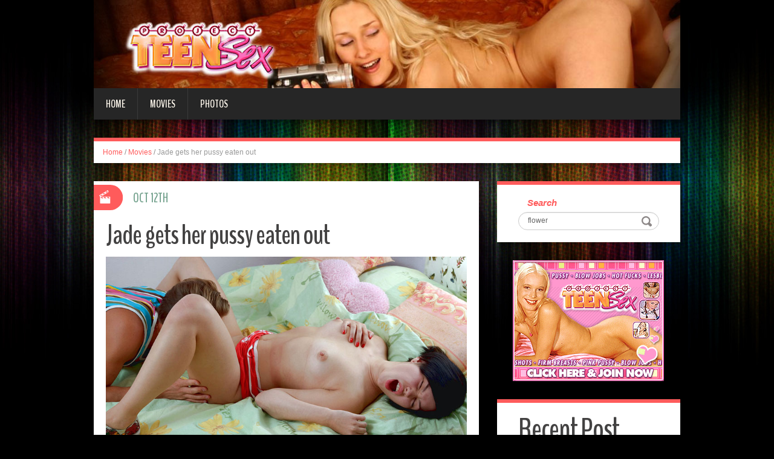

--- FILE ---
content_type: text/html; charset=UTF-8
request_url: http://blog.projectteensex.com/2021/10/12/jade-gets-her-pussy-eaten-out/?nats=LjEuODkuOTAuMC4wLjguMC4w
body_size: 5631
content:
<!DOCTYPE html>
<html lang="en-US" prefix="og: http://ogp.me/ns#">
<head>
<meta charset="UTF-8" />
<title>Jade gets her pussy eaten out - Project Teen Sex</title>
<meta name="viewport" content="width=device-width, initial-scale=1.0">
<meta name="format-detection" content="telephone=no" />
<link rel="profile" href="http://gmpg.org/xfn/11" />
<link rel="pingback" href="http://blog.projectteensex.com/xmlrpc.php" />
<!--[if lt IE 9]>
<script src="http://blog.projectteensex.com/wp-content/themes/fhblogtpl/js/html5.js" type="text/javascript"></script>
<![endif]-->
<!--[if (gt IE 9)|!(IE)]>
<script src="http://blog.projectteensex.com/wp-content/themes/fhblogtpl/js/jquery.mobile.customized.min.js" type="text/javascript"></script>
<![endif]-->

<!-- This site is optimized with the Yoast SEO plugin v7.5.1 - https://yoast.com/wordpress/plugins/seo/ -->
<link rel="canonical" href="http://blog.projectteensex.com/2021/10/12/jade-gets-her-pussy-eaten-out/?nats=LjEuODkuOTAuMC4wLjguMC4w" />
<meta property="og:locale" content="en_US" />
<meta property="og:type" content="article" />
<meta property="og:title" content="Jade gets her pussy eaten out - Project Teen Sex" />
<meta property="og:description" content="Nothing like watching this pretty teen enjoy hot oral sex. Jade Antonova loves a good pussy licking in the morning and that&#039;s exactly what her boyfriend planned for her." />
<meta property="og:url" content="http://blog.projectteensex.com/2021/10/12/jade-gets-her-pussy-eaten-out/?nats=LjEuODkuOTAuMC4wLjguMC4w" />
<meta property="og:site_name" content="Project Teen Sex" />
<meta property="article:tag" content="Teens" />
<meta property="article:section" content="Movies" />
<meta property="article:published_time" content="2021-10-12T08:15:40+00:00" />
<!-- / Yoast SEO plugin. -->

<link rel='dns-prefetch' href='//s.w.org' />
<link rel="alternate" type="application/rss+xml" title="Project Teen Sex &raquo; Feed" href="http://blog.projectteensex.com/feed/" />
<link rel="alternate" type="application/rss+xml" title="Project Teen Sex &raquo; Comments Feed" href="http://blog.projectteensex.com/comments/feed/" />
		<script type="text/javascript">
			window._wpemojiSettings = {"baseUrl":"https:\/\/s.w.org\/images\/core\/emoji\/2.4\/72x72\/","ext":".png","svgUrl":"https:\/\/s.w.org\/images\/core\/emoji\/2.4\/svg\/","svgExt":".svg","source":{"concatemoji":"http:\/\/blog.projectteensex.com\/wp-includes\/js\/wp-emoji-release.min.js?ver=4.9.6"}};
			!function(a,b,c){function d(a,b){var c=String.fromCharCode;l.clearRect(0,0,k.width,k.height),l.fillText(c.apply(this,a),0,0);var d=k.toDataURL();l.clearRect(0,0,k.width,k.height),l.fillText(c.apply(this,b),0,0);var e=k.toDataURL();return d===e}function e(a){var b;if(!l||!l.fillText)return!1;switch(l.textBaseline="top",l.font="600 32px Arial",a){case"flag":return!(b=d([55356,56826,55356,56819],[55356,56826,8203,55356,56819]))&&(b=d([55356,57332,56128,56423,56128,56418,56128,56421,56128,56430,56128,56423,56128,56447],[55356,57332,8203,56128,56423,8203,56128,56418,8203,56128,56421,8203,56128,56430,8203,56128,56423,8203,56128,56447]),!b);case"emoji":return b=d([55357,56692,8205,9792,65039],[55357,56692,8203,9792,65039]),!b}return!1}function f(a){var c=b.createElement("script");c.src=a,c.defer=c.type="text/javascript",b.getElementsByTagName("head")[0].appendChild(c)}var g,h,i,j,k=b.createElement("canvas"),l=k.getContext&&k.getContext("2d");for(j=Array("flag","emoji"),c.supports={everything:!0,everythingExceptFlag:!0},i=0;i<j.length;i++)c.supports[j[i]]=e(j[i]),c.supports.everything=c.supports.everything&&c.supports[j[i]],"flag"!==j[i]&&(c.supports.everythingExceptFlag=c.supports.everythingExceptFlag&&c.supports[j[i]]);c.supports.everythingExceptFlag=c.supports.everythingExceptFlag&&!c.supports.flag,c.DOMReady=!1,c.readyCallback=function(){c.DOMReady=!0},c.supports.everything||(h=function(){c.readyCallback()},b.addEventListener?(b.addEventListener("DOMContentLoaded",h,!1),a.addEventListener("load",h,!1)):(a.attachEvent("onload",h),b.attachEvent("onreadystatechange",function(){"complete"===b.readyState&&c.readyCallback()})),g=c.source||{},g.concatemoji?f(g.concatemoji):g.wpemoji&&g.twemoji&&(f(g.twemoji),f(g.wpemoji)))}(window,document,window._wpemojiSettings);
		</script>
		<style type="text/css">
img.wp-smiley,
img.emoji {
	display: inline !important;
	border: none !important;
	box-shadow: none !important;
	height: 1em !important;
	width: 1em !important;
	margin: 0 .07em !important;
	vertical-align: -0.1em !important;
	background: none !important;
	padding: 0 !important;
}
</style>
<link rel='stylesheet' id='duena-bootstrap-css'  href='http://blog.projectteensex.com/wp-content/themes/fhblogtpl/bootstrap/css/bootstrap.css?ver=4.9.6' type='text/css' media='all' />
<link rel='stylesheet' id='flexslider-css'  href='http://blog.projectteensex.com/wp-content/themes/fhblogtpl/css/flexslider.css?ver=4.9.6' type='text/css' media='all' />
<link rel='stylesheet' id='magnific-css'  href='http://blog.projectteensex.com/wp-content/themes/fhblogtpl/css/magnific-popup.css?ver=4.9.6' type='text/css' media='all' />
<link rel='stylesheet' id='font-awesome-css'  href='http://blog.projectteensex.com/wp-content/themes/fhblogtpl/css/font-awesome.css?ver=4.0.3' type='text/css' media='all' />
<link rel='stylesheet' id='duena-style-css'  href='http://blog.projectteensex.com/wp-content/themes/fhblogtpl/style.css?ver=4.9.6' type='text/css' media='all' />
<style id='duena-style-inline-css' type='text/css'>

    a,
    .searchform .screen-reader-text,
    .post_meta i,
    .author_bio_sidebar .social_box a,
    .post-title a:hover,
    .post-footer i,
    .page_nav_wrap .post_nav ul li .current,
    .page_nav_wrap .post_nav ul li a:hover {
		color: #FF5B5B;
	}
	.post_type_label,
	.flex-direction-nav a,
	#content .featured_badge,
	.author_bio_sidebar .social_box,
	.flex-control-paging li a.flex-active,
	.flex-control-paging li a:hover,
	#toTop,
	.post-footer a,
	.navbar_inner > div > ul ul, 
	.navbar_inner > ul ul,
	.btn.btn-primary,
	input[type='submit'],
	input[type='reset'] {
		background-color: #FF5B5B;
	}
	.site-info,
	.widget,
	#slider-wrapper .flexslider,
	.navbar_inner > div > ul > li > a,
	.navbar_inner > div > ul > li > a:hover, 
	.navbar_inner > div > ul > li.sfHover > a, 
	.navbar_inner > div > ul > li.current-menu-item > a, 
	.navbar_inner > div > ul > li.current_page_item > a,
	.navbar_inner > ul > li > a,
	.navbar_inner > ul > li > a:hover, 
	.navbar_inner > ul > li.sfHover > a, 
	.navbar_inner > ul > li.current-menu-item > a, 
	.navbar_inner > ul > li.current_page_item > a,
	.breadcrumb,
	#comments,
	.post-footer a,
	.author-info {
		border-color: #FF5B5B;
	}
	a:hover,
	a:focus {
		color: #71A08B;
	}

	.btn.btn-primary:hover,
	input[type='submit']:hover,
	input[type='reset']:hover,
	.slider-caption .btn.btn-primary:hover {
		background-color: #71A08B;
	}

	textarea:focus,
	input[type='text']:focus,
	input[type='password']:focus,
	input[type='datetime']:focus,
	input[type='datetime-local']:focus,
	input[type='date']:focus,
	input[type='month']:focus,
	input[type='time']:focus,
	input[type='week']:focus,
	input[type='number']:focus,
	input[type='email']:focus,
	input[type='url']:focus,
	input[type='search']:focus,
	input[type='tel']:focus,
	input[type='color']:focus,
	.uneditable-input:focus {
		border-color: #FF5B5B;
		box-shadow: inset 0 1px 1px rgba(0,0,0,.075), 0 0 2px #FF5B5B;
	}
	
</style>
<!--[if lt IE 9]>
<link rel='stylesheet' id='duena_ie-css'  href='http://blog.projectteensex.com/wp-content/themes/fhblogtpl/css/ie.css?ver=4.9.6' type='text/css' media='all' />
<![endif]-->
<script type='text/javascript' src='http://blog.projectteensex.com/wp-includes/js/jquery/jquery.js?ver=1.12.4'></script>
<script type='text/javascript' src='http://blog.projectteensex.com/wp-includes/js/jquery/jquery-migrate.min.js?ver=1.4.1'></script>
<link rel='https://api.w.org/' href='http://blog.projectteensex.com/wp-json/' />
<link rel="EditURI" type="application/rsd+xml" title="RSD" href="http://blog.projectteensex.com/xmlrpc.php?rsd" />
<link rel="wlwmanifest" type="application/wlwmanifest+xml" href="http://blog.projectteensex.com/wp-includes/wlwmanifest.xml" /> 
<meta name="generator" content="WordPress 4.9.6" />
<link rel='shortlink' href='http://blog.projectteensex.com/?p=8210' />
<link rel="alternate" type="application/json+oembed" href="http://blog.projectteensex.com/wp-json/oembed/1.0/embed?url=http%3A%2F%2Fblog.projectteensex.com%2F2021%2F10%2F12%2Fjade-gets-her-pussy-eaten-out%2F%3Fnats%3DLjEuODkuOTAuMC4wLjguMC4w" />
<link rel="alternate" type="text/xml+oembed" href="http://blog.projectteensex.com/wp-json/oembed/1.0/embed?url=http%3A%2F%2Fblog.projectteensex.com%2F2021%2F10%2F12%2Fjade-gets-her-pussy-eaten-out%2F%3Fnats%3DLjEuODkuOTAuMC4wLjguMC4w&#038;format=xml" />
<script src='http://fhblog.com/?dm=4e37f9d14daf23d51e2f1e346366543c&amp;action=load&amp;blogid=90&amp;siteid=1&amp;t=272207300&amp;back=http%3A%2F%2Fblog.projectteensex.com%2F2021%2F10%2F12%2Fjade-gets-her-pussy-eaten-out%2F%3Fnats%3DLjEuODkuOTAuMC4wLjguMC4w' type='text/javascript'></script>
		<!-- GA Google Analytics @ https://m0n.co/ga -->
		<script>
			(function(i,s,o,g,r,a,m){i['GoogleAnalyticsObject']=r;i[r]=i[r]||function(){
			(i[r].q=i[r].q||[]).push(arguments)},i[r].l=1*new Date();a=s.createElement(o),
			m=s.getElementsByTagName(o)[0];a.async=1;a.src=g;m.parentNode.insertBefore(a,m)
			})(window,document,'script','https://www.google-analytics.com/analytics.js','ga');
			ga('create', 'UA-6347011-46', 'auto');
			ga('send', 'pageview');
		</script>

			<style type="text/css">.recentcomments a{display:inline !important;padding:0 !important;margin:0 !important;}</style>
		</head>

<body class="post-template-default single single-post postid-8210 single-format-standard group-blog">

<div class="page-wrapper">
		<header id="header" role="banner">
		<div class="container clearfix">
			<div class="logo">

<a href="http://www.projectteensex.com/t1/?nats=LjEuODkuOTAuMC4wLjguMC4w" title="Project Teen Sex" rel="home"><img src="/headers/projectteensex.com.jpg" alt=""></a>

			</div>

	        <div class="clear"></div>
			<nav id="site-navigation" class="main-nav" role="navigation">
				<div class="navbar_inner">
<div class="sf-menu"><ul>
<li class=""><a href="http://blog.projectteensex.com/?nats=LjEuODkuOTAuMC4wLjguMC4w">Home</a></li>
<li class="cat_item cat-item-1"><a href="/movies/?nats=LjEuODkuOTAuMC4wLjguMC4w">Movies</a></li><li class="cat_item cat-item-4"><a href="/photos/?nats=LjEuODkuOTAuMC4wLjguMC4w">Photos</a></li></ul></div>
				</div>
			</nav><!-- #site-navigation -->
		</div>
	</header><!-- #masthead -->

	<div id="main" class="site-main">
		<div class="container">
							<ul class="breadcrumb breadcrumb__t"><li><a href="http://blog.projectteensex.com">Home</a></li> <li class="divider">/</li> <a href="http://blog.projectteensex.com/movies/">Movies</a> <li class="divider">/</li> <li class="active">Jade gets her pussy eaten out</li></ul>						<div class="row">
	<div id="primary" class="col-md-8 right">
		<div id="content" class="site-content" role="main">

					<article id="post-8210" class="post__holder post-8210 post type-post status-publish format-standard hentry category-movies tag-teens">

					
				<header class="post-header ">
															
					<h1 class="post-title">Jade gets her pussy eaten out</h1>
					
									
				</header>
				
								
				<!-- Post Content -->
				<div class="post_content">
				
					     <video controls preload="none" src="http://tube.freshteenporn.com/HDV4362_4.mp4" poster="http://tube.freshteenporn.com/HDV4362_4.jpg"></video><br>Nothing like watching this pretty teen enjoy hot oral sex. Jade Antonova loves a good pussy licking in the morning and that&#039;s exactly what her boyfriend planned for her.									</div>
				<!-- //Post Content -->
								<footer class="post-footer">
					<i class="fa fa-tags"></i> Tags: <a href="http://blog.projectteensex.com/tag/teens/" rel="tag">Teens</a>				</footer>
												
				
<span class="post_type_label video"></span>
<span class="post_date"><time datetime="2021-10-12T08:15:40">Oct 12th</time></span>
	<!-- Post Meta -->
	
		<!--// Post Meta -->

			</article>

			<div class="single-post-nav">
    <a href="http://blog.projectteensex.com/2021/10/11/teen-blowjob-jayden-simone/?nats=LjEuODkuOTAuMC4wLjguMC4w" rel="prev">&larr; Teen Blowjob Jayden Simone</a>    <a href="http://blog.projectteensex.com/2021/10/12/tatyana-seducing-her-study-partner/?nats=LjEuODkuOTAuMC4wLjguMC4w" rel="next">Tatyana seducing her study partner &rarr;</a></div>
<!-- Posts navigation -->	<div class="related-posts">
						<h2 class="related-posts_h">Related posts</h2>

			<ul class="related-posts_list clearfix">

									<li class="related-posts_item">
													<figure class="thumbnail featured-thumbnail">
								<a href="http://blog.projectteensex.com/2022/09/08/natalia-ilanova-gets-pounded/?nats=LjEuODkuOTAuMC4wLjguMC4w" title="Natalia Ilanova gets pounded"><img src="http://blog.projectteensex.com/wp-content/themes/fhblogtpl/images/empty_thumb.gif" alt="Natalia Ilanova gets pounded" /></a>
							</figure>
												<a href="http://blog.projectteensex.com/2022/09/08/natalia-ilanova-gets-pounded/?nats=LjEuODkuOTAuMC4wLjguMC4w" > Natalia Ilanova gets pounded </a>
					</li>
									<li class="related-posts_item">
													<figure class="thumbnail featured-thumbnail">
								<a href="http://blog.projectteensex.com/2022/09/08/slender-brunette-takes-a-cock/?nats=LjEuODkuOTAuMC4wLjguMC4w" title="Slender brunette takes a cock"><img src="http://blog.projectteensex.com/wp-content/themes/fhblogtpl/images/empty_thumb.gif" alt="Slender brunette takes a cock" /></a>
							</figure>
												<a href="http://blog.projectteensex.com/2022/09/08/slender-brunette-takes-a-cock/?nats=LjEuODkuOTAuMC4wLjguMC4w" > Slender brunette takes a cock </a>
					</li>
									<li class="related-posts_item">
													<figure class="thumbnail featured-thumbnail">
								<a href="http://blog.projectteensex.com/2022/09/08/teen-olga-ivanova-loves-anal/?nats=LjEuODkuOTAuMC4wLjguMC4w" title="Teen Olga Ivanova loves anal"><img src="http://blog.projectteensex.com/wp-content/themes/fhblogtpl/images/empty_thumb.gif" alt="Teen Olga Ivanova loves anal" /></a>
							</figure>
												<a href="http://blog.projectteensex.com/2022/09/08/teen-olga-ivanova-loves-anal/?nats=LjEuODkuOTAuMC4wLjguMC4w" > Teen Olga Ivanova loves anal </a>
					</li>
									<li class="related-posts_item">
													<figure class="thumbnail featured-thumbnail">
								<a href="http://blog.projectteensex.com/2022/09/08/teen-yulya-showing-off-her-butt/?nats=LjEuODkuOTAuMC4wLjguMC4w" title="Teen Yulya showing off her butt"><img src="http://blog.projectteensex.com/wp-content/themes/fhblogtpl/images/empty_thumb.gif" alt="Teen Yulya showing off her butt" /></a>
							</figure>
												<a href="http://blog.projectteensex.com/2022/09/08/teen-yulya-showing-off-her-butt/?nats=LjEuODkuOTAuMC4wLjguMC4w" > Teen Yulya showing off her butt </a>
					</li>
							</ul>
	</div><!-- .related-posts -->
	
		</div><!-- #content -->
	</div><!-- #primary -->

	<div id="secondary" class="widget-area col-md-4" role="complementary">
						
			<aside id="search" class="widget widget_search">
					<form method="get" id="searchform" class="searchform" action="http://allpornsitespass.fhblog.com/?nats=MC4wLjQuNS4wLjAuMC4wLjA" role="search">
		<label for="s" class="screen-reader-text">Search</label>
		<input type="search" class="field" name="s" value="flower" id="s" placeholder="Search &hellip;" />
        <input type="hidden" name="nats" value="LjEuODkuOTAuMC4wLjguMC4w">
		<input type="submit" class="submit" id="searchsubmit" value="Search" />
	</form>
			</aside>
<div class="widbanner widbA">
<a href="http://www.projectteensex.com/t1/?nats=LjEuODkuOTAuMC4wLjguMC4w" target="_blank"><img src="/banners/projectteensex.com2.gif" alt="Click Here" /></a>
</div>
			<aside id="meta" class="widget">
				<h1 class="widget-title">Recent Post</h1>
				<ul>
<li><a href="http://blog.projectteensex.com/2022/09/08/natalia-ilanova-gets-pounded/?nats=LjEuODkuOTAuMC4wLjguMC4w">Natalia Ilanova gets pounded</a> </li> <li><a href="http://blog.projectteensex.com/2022/09/08/teen-yulya-spreading-her-butt/?nats=LjEuODkuOTAuMC4wLjguMC4w">Teen Yulya spreading her butt</a> </li> <li><a href="http://blog.projectteensex.com/2022/09/08/cute-brunette-teen-gives-awesome-oral/?nats=LjEuODkuOTAuMC4wLjguMC4w">Cute brunette teen gives awesome oral</a> </li> <li><a href="http://blog.projectteensex.com/2022/09/08/tight-teen-pussy-gets-doggy-fucked/?nats=LjEuODkuOTAuMC4wLjguMC4w">Tight teen pussy gets doggy-fucked</a> </li> <li><a href="http://blog.projectteensex.com/2022/09/08/teen-coed-gets-her-pussy-fisted/?nats=LjEuODkuOTAuMC4wLjguMC4w">Teen coed gets her pussy fisted</a> </li> <li><a href="http://blog.projectteensex.com/2022/09/08/pretty-teen-rides-cowgirl/?nats=LjEuODkuOTAuMC4wLjguMC4w">Pretty teen rides cowgirl</a> </li> <li><a href="http://blog.projectteensex.com/2022/09/08/anastasiya-morning-head/?nats=LjEuODkuOTAuMC4wLjguMC4w">Anastasiya morning head</a> </li> <li><a href="http://blog.projectteensex.com/2022/09/08/busty-redhead-enjoys-doggy-fucking/?nats=LjEuODkuOTAuMC4wLjguMC4w">Busty redhead enjoys doggy-fucking</a> </li> 				</ul>
			</aside>
 
	</div><!-- #secondary -->
			</div>
		</div>
	</div><!-- #main -->

	<footer id="colophon" class="site-footer" role="contentinfo">
		<div class="container">
			<div class="site-info col-md-12">
				<div class="footer-text">
										&copy; 2026 PROJECTTEENSEX.COM									</div>
								<div class="clear"></div>
				<div id="toTop"><i class="fa fa-chevron-up"></i></div>
			</div>
		</div>
	</footer><!-- #colophon -->
</div><!-- .page-wrapper -->

<script type='text/javascript' src='http://blog.projectteensex.com/wp-content/themes/fhblogtpl/js/navigation.js?ver=20120206'></script>
<script type='text/javascript' src='http://blog.projectteensex.com/wp-content/themes/fhblogtpl/js/skip-link-focus-fix.js?ver=20130115'></script>
<script type='text/javascript' src='http://blog.projectteensex.com/wp-content/themes/fhblogtpl/js/superfish.js?ver=1.4.8'></script>
<script type='text/javascript' src='http://blog.projectteensex.com/wp-content/themes/fhblogtpl/js/jquery.mobilemenu.js?ver=1.0'></script>
<script type='text/javascript' src='http://blog.projectteensex.com/wp-content/themes/fhblogtpl/js/sfmenu-touch.js?ver=1.0'></script>
<script type='text/javascript' src='http://blog.projectteensex.com/wp-content/themes/fhblogtpl/js/jquery.flexslider.js?ver=2.1'></script>
<script type='text/javascript' src='http://blog.projectteensex.com/wp-content/themes/fhblogtpl/js/jquery.magnific-popup.js?ver=0.8.9'></script>
<script type='text/javascript' src='http://blog.projectteensex.com/wp-content/themes/fhblogtpl/js/bootstrap.js?ver=1.0'></script>
<script type='text/javascript' src='http://blog.projectteensex.com/wp-content/themes/fhblogtpl/js/custom.js?ver=1.0'></script>
<script type='text/javascript' src='http://blog.projectteensex.com/wp-includes/js/wp-embed.min.js?ver=4.9.6'></script>
		<script type="text/javascript">
			// initialise plugins
			jQuery(function(){
				// main navigation init
				jQuery('.navbar_inner > ul').superfish({
					delay:       1000, 		// one second delay on mouseout 
					animation:   {opacity:"show", height:"show"}, // fade-in and slide-down animation
					speed:       'normal',  // faster animation speed 
					autoArrows:  false,   // generation of arrow mark-up (for submenu)
					dropShadows: false
				});
				jQuery('.navbar_inner > div > ul').superfish({
					delay:       1000, 		// one second delay on mouseout 
					animation:   {opacity:"show", height:"show"}, // fade-in and slide-down animation
					speed:       'normal',  // faster animation speed 
					autoArrows:  false,   // generation of arrow mark-up (for submenu)
					dropShadows: false
				});
			});
			jQuery(function(){
			  var ismobile = navigator.userAgent.match(/(iPad)|(iPhone)|(iPod)|(android)|(webOS)/i)
			  if(ismobile){
			  	jQuery('.navbar_inner > ul').sftouchscreen();
			  	jQuery('.navbar_inner > div > ul').sftouchscreen();
			  }
			});
		</script>
		<!--[if (gt IE 9)|!(IE)]><!-->
		<script type="text/javascript">
			jQuery(function(){
				jQuery('.navbar_inner > ul').mobileMenu();
			  	jQuery('.navbar_inner > div > ul').mobileMenu();
			})
		</script>
		<!--<![endif]-->
		</body>
</html>


--- FILE ---
content_type: text/plain
request_url: https://www.google-analytics.com/j/collect?v=1&_v=j102&a=2137423189&t=pageview&_s=1&dl=http%3A%2F%2Fblog.projectteensex.com%2F2021%2F10%2F12%2Fjade-gets-her-pussy-eaten-out%2F%3Fnats%3DLjEuODkuOTAuMC4wLjguMC4w&ul=en-us%40posix&dt=Jade%20gets%20her%20pussy%20eaten%20out%20-%20Project%20Teen%20Sex&sr=1280x720&vp=1280x720&_u=IEBAAEABAAAAACAAI~&jid=568821603&gjid=1133481786&cid=849912422.1769020727&tid=UA-6347011-46&_gid=1730996507.1769020727&_r=1&_slc=1&z=1106067101
body_size: -452
content:
2,cG-R9HS0HXVMD